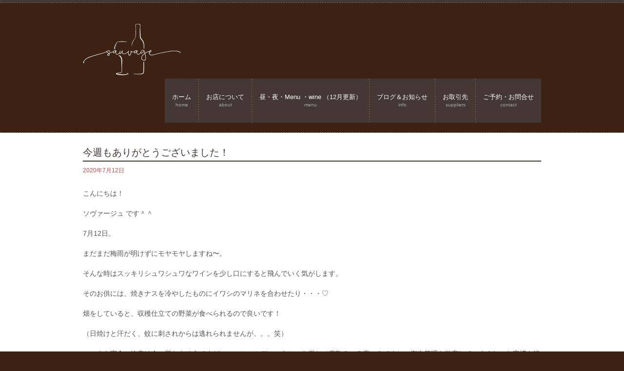

--- FILE ---
content_type: text/html; charset=UTF-8
request_url: https://sauvage-tochigi.com/20200712/
body_size: 5057
content:
		
<!DOCTYPE html>
<html lang="ja">
<head>
<meta charset="UTF-8">
<meta name="viewport" content="width=device-width, user-scalable=yes, maximum-scale=1.0, minimum-scale=1.0">
<meta name="description" content="今週もありがとうございました！ - ">
<title>今週もありがとうございました！ | Sauvage -ソヴァージュ-　栃木 ワイン・日本酒</title>
<link rel="profile" href="http://gmpg.org/xfn/11">
<link rel="stylesheet" type="text/css" media="all" href="https://sauvage-tochigi.com/wp-content/themes/tpl_060_rwd/style.css">
<link rel="pingback" href="https://sauvage-tochigi.com/xmlrpc.php">
<!--[if lt IE 9]>
<script src="https://sauvage-tochigi.com/wp-content/themes/tpl_060_rwd/js/html5.js"></script>
<script src="https://sauvage-tochigi.com/wp-content/themes/tpl_060_rwd/js/css3-mediaqueries.js"></script>
<![endif]-->
<link rel='dns-prefetch' href='//s.w.org' />
<link rel="alternate" type="application/rss+xml" title="Sauvage -ソヴァージュ-　栃木 ワイン・日本酒 &raquo; 今週もありがとうございました！ のコメントのフィード" href="https://sauvage-tochigi.com/20200712/feed/" />
		<script type="text/javascript">
			window._wpemojiSettings = {"baseUrl":"https:\/\/s.w.org\/images\/core\/emoji\/11\/72x72\/","ext":".png","svgUrl":"https:\/\/s.w.org\/images\/core\/emoji\/11\/svg\/","svgExt":".svg","source":{"concatemoji":"https:\/\/sauvage-tochigi.com\/wp-includes\/js\/wp-emoji-release.min.js?ver=4.9.26"}};
			!function(e,a,t){var n,r,o,i=a.createElement("canvas"),p=i.getContext&&i.getContext("2d");function s(e,t){var a=String.fromCharCode;p.clearRect(0,0,i.width,i.height),p.fillText(a.apply(this,e),0,0);e=i.toDataURL();return p.clearRect(0,0,i.width,i.height),p.fillText(a.apply(this,t),0,0),e===i.toDataURL()}function c(e){var t=a.createElement("script");t.src=e,t.defer=t.type="text/javascript",a.getElementsByTagName("head")[0].appendChild(t)}for(o=Array("flag","emoji"),t.supports={everything:!0,everythingExceptFlag:!0},r=0;r<o.length;r++)t.supports[o[r]]=function(e){if(!p||!p.fillText)return!1;switch(p.textBaseline="top",p.font="600 32px Arial",e){case"flag":return s([55356,56826,55356,56819],[55356,56826,8203,55356,56819])?!1:!s([55356,57332,56128,56423,56128,56418,56128,56421,56128,56430,56128,56423,56128,56447],[55356,57332,8203,56128,56423,8203,56128,56418,8203,56128,56421,8203,56128,56430,8203,56128,56423,8203,56128,56447]);case"emoji":return!s([55358,56760,9792,65039],[55358,56760,8203,9792,65039])}return!1}(o[r]),t.supports.everything=t.supports.everything&&t.supports[o[r]],"flag"!==o[r]&&(t.supports.everythingExceptFlag=t.supports.everythingExceptFlag&&t.supports[o[r]]);t.supports.everythingExceptFlag=t.supports.everythingExceptFlag&&!t.supports.flag,t.DOMReady=!1,t.readyCallback=function(){t.DOMReady=!0},t.supports.everything||(n=function(){t.readyCallback()},a.addEventListener?(a.addEventListener("DOMContentLoaded",n,!1),e.addEventListener("load",n,!1)):(e.attachEvent("onload",n),a.attachEvent("onreadystatechange",function(){"complete"===a.readyState&&t.readyCallback()})),(n=t.source||{}).concatemoji?c(n.concatemoji):n.wpemoji&&n.twemoji&&(c(n.twemoji),c(n.wpemoji)))}(window,document,window._wpemojiSettings);
		</script>
		<style type="text/css">
img.wp-smiley,
img.emoji {
	display: inline !important;
	border: none !important;
	box-shadow: none !important;
	height: 1em !important;
	width: 1em !important;
	margin: 0 .07em !important;
	vertical-align: -0.1em !important;
	background: none !important;
	padding: 0 !important;
}
</style>
<link rel='stylesheet' id='sb_instagram_styles-css'  href='https://sauvage-tochigi.com/wp-content/plugins/instagram-feed/css/sb-instagram-2-2.min.css?ver=2.4.5' type='text/css' media='all' />
<link rel='stylesheet' id='whats-new-style-css'  href='https://sauvage-tochigi.com/wp-content/plugins/whats-new-genarator/whats-new.css?ver=2.0.2' type='text/css' media='all' />
<link rel='https://api.w.org/' href='https://sauvage-tochigi.com/wp-json/' />
<link rel="EditURI" type="application/rsd+xml" title="RSD" href="https://sauvage-tochigi.com/xmlrpc.php?rsd" />
<link rel="wlwmanifest" type="application/wlwmanifest+xml" href="https://sauvage-tochigi.com/wp-includes/wlwmanifest.xml" /> 
<link rel='prev' title='７月！' href='https://sauvage-tochigi.com/20200701/' />
<link rel='next' title='ワインについての色々と何屋なのか問題、笑。' href='https://sauvage-tochigi.com/20200712-2/' />
<link rel="canonical" href="https://sauvage-tochigi.com/20200712/" />
<link rel='shortlink' href='https://sauvage-tochigi.com/?p=930' />
<link rel="alternate" type="application/json+oembed" href="https://sauvage-tochigi.com/wp-json/oembed/1.0/embed?url=https%3A%2F%2Fsauvage-tochigi.com%2F20200712%2F" />
<link rel="alternate" type="text/xml+oembed" href="https://sauvage-tochigi.com/wp-json/oembed/1.0/embed?url=https%3A%2F%2Fsauvage-tochigi.com%2F20200712%2F&#038;format=xml" />
		<style type="text/css" id="wp-custom-css">
			p a {
    text-decoration:underline;
}

h2{
position: relative;
display: inline-block;
padding: 0 45px;
}
h2:before, h2:after{
content: '';
position: absolute;
top: 50%;
display: inline-block;
width: 44px;
height: 2px;
background-color: black;
-moz-transform: rotate(-60deg);
-webkit-transform: rotate(-60deg);
-ms-transform: rotate(-60deg);
transform: rotate(-60deg);
}
h2:before {left:0;}
h2:after {right: 0;}


h3.heading {
	font-size:20px;
}

/* ここからカスタマイズ */

section.content .archive {
 padding: 15px 0;
 border-bottom: 1px dotted #ccc;
}


time {
 color: #d44950;
 display: block;
 float: left;
 margin-right: 10px;
}

ul.post-categories{
 overflow:hidden;
 margin:0;
}

ul.post-categories li {
 float: left;
 margin-right: 3px;
 background: #efefef;
 padding: 2px 5px 1px;
 border-radius: 3px;
 font-size: 12px;
}

.archive a{
 color: #464646;
}

.archive a:hover{
 text-decoration:underline;
}

div.taxonomy a {
 margin-right: 10px;
 background: #efefef;
 padding: 2px 5px 1px;
 border-radius: 3px;
 font-size: 12px;
}

section.content p.dateLabel{
 font: 12px verdana,"ヒラギノ丸ゴ ProN W4","Hiragino Maru Gothic ProN","メイリオ","Meiryo","ＭＳ Ｐゴシック","MS PGothic",Sans-Serif;
 margin-bottom:30px;
}


/*インスタのサムネイルを３×３で整える*/
.meks-instagram-widget {
    max-width: 700px!important;
    margin: 0 -15px 0 0!important;
}

.meks-instagram-widget div {
    padding: 0!important;
    margin-bottom: 15px;
}		</style>
	<script src="https://sauvage-tochigi.com/wp-content/themes/tpl_060_rwd/js/jquery1.4.4.min.js"></script>
<script src="https://sauvage-tochigi.com/wp-content/themes/tpl_060_rwd/js/script.js"></script>
</head>
<body>

<header id="header" role="banner">
	<div class="inner">

		<div class="logo">		
			<a href="https://sauvage-tochigi.com/" title="Sauvage -ソヴァージュ-　栃木 ワイン・日本酒" rel="home">
			<a href="https://sauvage-tochigi.com/"><img class="alignnone size-full wp-image-52" src="https://sauvage-tochigi.com/wp-content/uploads/2018/10/logo_w.png" alt="" width="200" height="110" /></a>			    	</a>
      <h1></h1>
		</div>
    
  	<nav id="mainNav">
  		<div class="inner">
    		<a class="menu" id="menu"><span>MENU</span></a>
				<div class="panel">   
    	<ul id="topnav"><li id="menu-item-57" class="menu-item menu-item-type-post_type menu-item-object-page menu-item-home"><a href="https://sauvage-tochigi.com/"><strong>ホーム</strong><br><span>home</span></a></li>
<li id="menu-item-25" class="menu-item menu-item-type-post_type menu-item-object-page"><a href="https://sauvage-tochigi.com/about/"><strong>お店について</strong><br><span>about</span></a></li>
<li id="menu-item-26" class="menu-item menu-item-type-post_type menu-item-object-page"><a href="https://sauvage-tochigi.com/menu/"><strong>昼・夜・Menu ・wine （12月更新）</strong><br><span>menu</span></a></li>
<li id="menu-item-27" class="menu-item menu-item-type-post_type menu-item-object-page"><a href="https://sauvage-tochigi.com/post-all/"><strong>ブログ＆お知らせ</strong><br><span>info</span></a></li>
<li id="menu-item-1036" class="menu-item menu-item-type-post_type menu-item-object-page"><a href="https://sauvage-tochigi.com/suppliers/"><strong>お取引先</strong><br><span>suppliers</span></a></li>
<li id="menu-item-28" class="menu-item menu-item-type-post_type menu-item-object-page"><a href="https://sauvage-tochigi.com/contact/"><strong>ご予約・お問合せ</strong><br><span>contact</span></a></li>
</ul>    		</div>
    	</div>
    </nav>
  
	</div>
</header>  


<div id="wrapper">
<section id="main">
		<section id="post-930" class="content">		
<h3 class="heading">今週もありがとうございました！</h3>
<article class="post">
   <p class="dateLabel"><time datetime="2020-07-12">2020年7月12日</time>
	<p>こんにちは！</p>
<p>ソヴァージュ です＾＾</p>
<p>7月12日。</p>
<p>まだまだ梅雨が明けずにモヤモヤしますね〜。</p>
<p>そんな時はスッキリシュワシュワなワインを少し口にすると飛んでいく気がします。</p>
<p>そのお供には、焼きナスを冷やしたものにイワシのマリネを合わせたり・・・♡</p>
<p>畑をしていると、収穫仕立ての野菜が食べられるので良いです！</p>
<p>（日焼けと汗だく、蚊に刺されからは逃れられませんが。。。笑）</p>
<p>コロナも完全の終息は今の所なさそうですが、ソーシャルディスタンスを保ち（席数３〜５席のみです）、衛生管理を徹底していますし、お客様も皆気を配られている方ばかりなので大変助かります。</p>
<p>本当にありがとうございます！</p>
<hr />
<p style="text-align: center;"><span style="font-size: 18pt; color: #ff0000;"><strong>『営業日やお席の空き具合について』</strong></span></p>
<p style="text-align: center;"><strong>7月も月曜定休です。</strong></p>
<p><span style="font-size: 18pt;">特に週末は</span><span style="font-size: 18pt;">、席数が少ない（３〜５席のみ）店ですので事前にお電話頂けますと大変ありがたいです＾＾</span></p>
<p>パエジャも是非テーブル囲んで召し上がって下さい！</p>
<p>&nbsp;</p>
<p><img class=" wp-image-932 aligncenter" src="https://sauvage-tochigi.com/wp-content/uploads/2020/07/IMG_3368-225x300.jpg" alt="" width="419" height="559" srcset="https://sauvage-tochigi.com/wp-content/uploads/2020/07/IMG_3368-225x300.jpg 225w, https://sauvage-tochigi.com/wp-content/uploads/2020/07/IMG_3368-768x1024.jpg 768w, https://sauvage-tochigi.com/wp-content/uploads/2020/07/IMG_3368-131x175.jpg 131w" sizes="(max-width: 419px) 100vw, 419px" /></p>
	</article>
  </section>
	<div class="pagenav">
<span class="prev"><a href="https://sauvage-tochigi.com/20200701/" rel="prev">&laquo; 前のページ</a></span>	
<span class="next"><a href="https://sauvage-tochigi.com/20200712-2/" rel="next">次のページ &raquo;</a></span>
</div>
  </section>
<!-- / コンテンツ -->
<aside id="sub" class="gridWrapper">
</aside></div>
<!-- / WRAPPER -->

<!-- フッター -->
<footer id="footer">
	<div class="inner">
  
  	<!-- 3カラム -->
    <section class="gridWrapper">
		
			<article class="grid">
	  		<!-- ロゴ -->
				<p class="logo">		
  				<a href="https://sauvage-tochigi.com/" title="Sauvage -ソヴァージュ-　栃木 ワイン・日本酒" rel="home">
						<a href="https://sauvage-tochigi.com/"><img class="alignnone size-full wp-image-52" src="https://sauvage-tochigi.com/wp-content/uploads/2018/10/logo_w.png" alt="" width="200" height="110" /></a>						    			</a>
				</p>
        <!-- / ロゴ -->
     	</article> 
			
      <!-- 電話番号+受付時間 -->
    	<article class="grid">
    		<p class="tel"><span>電話:</span> <strong>090-6144-0352</strong></p>
    		<p class="open">受付時間: mon closed ／ <br/>tus-sun 11:30〜14:00(Lunch) <br/>tus-sun 17:00〜Last(Dinner) L.O. 22:00</p>
			<!-- / 電話番号+受付時間 -->
      </article>
		
    	<article class="grid copyright">
      	© 2018 <a href="https://sauvage-tochigi.com/" target="_blank" rel="nofollow">ワイン食堂 自然派ワインと純米酒</a>
      </article>
	
    </section>
		<!-- / 3カラム -->
      
	</div>
</div>
<!-- / フッター -->

<!-- Instagram Feed JS -->
<script type="text/javascript">
var sbiajaxurl = "https://sauvage-tochigi.com/wp-admin/admin-ajax.php";
</script>
<script type='text/javascript' src='https://sauvage-tochigi.com/wp-includes/js/wp-embed.min.js?ver=4.9.26'></script>
<!−− シリアルキー vwv6in1v−−>
</body>
</html>